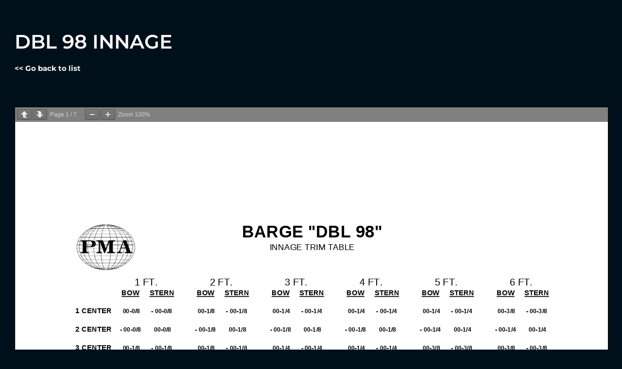

--- FILE ---
content_type: text/css
request_url: https://www.devalltowing.com/wp-content/uploads/elementor/css/post-3081.css?ver=1768830207
body_size: 987
content:
.elementor-kit-3081{--e-global-color-primary:#01CBEC;--e-global-color-secondary:#00101A;--e-global-color-text:#BDBDBD;--e-global-color-accent:#FFFFFF;--e-global-color-4ffa96d:#00000000;--e-global-color-77d40ef:#FFFFFF2E;--e-global-color-ad88472:#01CBEC9E;--e-global-color-bd7617f:#FFFFFF0D;--e-global-color-81970f4:#00101A1A;--e-global-typography-primary-font-family:"Playfair Display";--e-global-typography-secondary-font-family:"Archivo Black";--e-global-typography-text-font-family:"Roboto";--e-global-typography-text-font-size:1rem;--e-global-typography-text-font-weight:400;--e-global-typography-text-line-height:1.5em;--e-global-typography-accent-font-family:"Playfair Display";--e-global-typography-accent-font-size:1rem;--e-global-typography-accent-font-weight:600;--e-global-typography-accent-line-height:1em;--e-global-typography-3202e5a-font-family:"Playfair Display";--e-global-typography-3202e5a-font-size:4.6rem;--e-global-typography-3202e5a-font-weight:600;--e-global-typography-3202e5a-font-style:italic;--e-global-typography-3202e5a-line-height:1em;--e-global-typography-6d7576c-font-family:"Playfair Display";--e-global-typography-6d7576c-font-size:3.2rem;--e-global-typography-6d7576c-font-weight:600;--e-global-typography-6d7576c-font-style:italic;--e-global-typography-6d7576c-line-height:1em;--e-global-typography-6a0cf73-font-family:"Playfair Display";--e-global-typography-6a0cf73-font-size:1.4rem;--e-global-typography-6a0cf73-font-weight:600;--e-global-typography-6a0cf73-font-style:italic;--e-global-typography-895b1d1-font-family:"Playfair Display";--e-global-typography-895b1d1-font-size:1.2rem;--e-global-typography-895b1d1-font-weight:500;--e-global-typography-895b1d1-line-height:1.5em;--e-global-typography-0282aae-font-family:"Playfair Display";--e-global-typography-0282aae-font-size:1rem;--e-global-typography-0282aae-font-weight:300;--e-global-typography-0282aae-line-height:1.4em;--e-global-typography-e413221-font-family:"Playfair Display";--e-global-typography-e413221-font-size:0.8rem;--e-global-typography-e413221-font-weight:400;--e-global-typography-e413221-line-height:1rem;--e-global-typography-8c4615a-font-family:"Archivo Black";--e-global-typography-8c4615a-font-size:4rem;--e-global-typography-8c4615a-font-weight:900;--e-global-typography-8c4615a-line-height:1.2em;--e-global-typography-8c4615a-letter-spacing:-1.5px;--e-global-typography-8adbc8c-font-family:"Archivo Black";--e-global-typography-8adbc8c-font-size:8rem;--e-global-typography-8adbc8c-font-weight:900;--e-global-typography-8adbc8c-line-height:0.8em;background-color:var( --e-global-color-secondary );color:var( --e-global-color-text );font-family:var( --e-global-typography-text-font-family ), Sans-serif;font-size:var( --e-global-typography-text-font-size );font-weight:var( --e-global-typography-text-font-weight );line-height:var( --e-global-typography-text-line-height );}.elementor-kit-3081 button,.elementor-kit-3081 input[type="button"],.elementor-kit-3081 input[type="submit"],.elementor-kit-3081 .elementor-button{background-color:var( --e-global-color-77d40ef );font-family:var( --e-global-typography-accent-font-family ), Sans-serif;font-size:var( --e-global-typography-accent-font-size );font-weight:var( --e-global-typography-accent-font-weight );line-height:var( --e-global-typography-accent-line-height );color:var( --e-global-color-accent );border-style:solid;border-width:0px 0px 0px 2px;border-color:var( --e-global-color-primary );border-radius:0px 0px 0px 0px;padding:15px 30px 15px 30px;}.elementor-kit-3081 button:hover,.elementor-kit-3081 button:focus,.elementor-kit-3081 input[type="button"]:hover,.elementor-kit-3081 input[type="button"]:focus,.elementor-kit-3081 input[type="submit"]:hover,.elementor-kit-3081 input[type="submit"]:focus,.elementor-kit-3081 .elementor-button:hover,.elementor-kit-3081 .elementor-button:focus{background-color:var( --e-global-color-ad88472 );color:var( --e-global-color-accent );border-style:solid;border-width:0px 0px 0px 2px;border-color:var( --e-global-color-accent );}.elementor-kit-3081 e-page-transition{background-color:#FFBC7D;}.elementor-kit-3081 a{color:var( --e-global-color-primary );}.elementor-kit-3081 a:hover{color:var( --e-global-color-accent );}.elementor-kit-3081 h1{color:var( --e-global-color-accent );font-family:var( --e-global-typography-3202e5a-font-family ), Sans-serif;font-size:var( --e-global-typography-3202e5a-font-size );font-weight:var( --e-global-typography-3202e5a-font-weight );font-style:var( --e-global-typography-3202e5a-font-style );line-height:var( --e-global-typography-3202e5a-line-height );}.elementor-kit-3081 h2{color:var( --e-global-color-accent );font-family:var( --e-global-typography-6d7576c-font-family ), Sans-serif;font-size:var( --e-global-typography-6d7576c-font-size );font-weight:var( --e-global-typography-6d7576c-font-weight );font-style:var( --e-global-typography-6d7576c-font-style );line-height:var( --e-global-typography-6d7576c-line-height );}.elementor-kit-3081 h3{color:var( --e-global-color-primary );font-family:var( --e-global-typography-6a0cf73-font-family ), Sans-serif;font-size:var( --e-global-typography-6a0cf73-font-size );font-weight:var( --e-global-typography-6a0cf73-font-weight );font-style:var( --e-global-typography-6a0cf73-font-style );line-height:var( --e-global-typography-6a0cf73-line-height );}.elementor-kit-3081 h4{color:var( --e-global-color-accent );font-family:var( --e-global-typography-895b1d1-font-family ), Sans-serif;font-size:var( --e-global-typography-895b1d1-font-size );font-weight:var( --e-global-typography-895b1d1-font-weight );line-height:var( --e-global-typography-895b1d1-line-height );}.elementor-kit-3081 h5{color:var( --e-global-color-primary );font-family:var( --e-global-typography-0282aae-font-family ), Sans-serif;font-size:var( --e-global-typography-0282aae-font-size );font-weight:var( --e-global-typography-0282aae-font-weight );line-height:var( --e-global-typography-0282aae-line-height );}.elementor-section.elementor-section-boxed > .elementor-container{max-width:1340px;}.e-con{--container-max-width:1340px;}.elementor-widget:not(:last-child){margin-block-end:20px;}.elementor-element{--widgets-spacing:20px 20px;--widgets-spacing-row:20px;--widgets-spacing-column:20px;}{}h1.entry-title{display:var(--page-title-display);}@media(max-width:1024px){.elementor-kit-3081{--e-global-typography-3202e5a-font-size:4rem;--e-global-typography-3202e5a-line-height:1em;--e-global-typography-6d7576c-font-size:3rem;--e-global-typography-6d7576c-line-height:1em;--e-global-typography-6a0cf73-font-size:1.4rem;--e-global-typography-6a0cf73-line-height:1em;--e-global-typography-895b1d1-font-size:1.1rem;--e-global-typography-895b1d1-line-height:1.5em;--e-global-typography-0282aae-font-size:1em;--e-global-typography-0282aae-line-height:1.4em;--e-global-typography-e413221-font-size:0.8rem;--e-global-typography-e413221-line-height:1em;--e-global-typography-8c4615a-font-size:4rem;--e-global-typography-8c4615a-line-height:1.2em;--e-global-typography-8c4615a-letter-spacing:-1.5px;--e-global-typography-8adbc8c-font-size:7rem;--e-global-typography-8adbc8c-line-height:1.2em;--e-global-typography-8adbc8c-letter-spacing:-1.5px;font-size:var( --e-global-typography-text-font-size );line-height:var( --e-global-typography-text-line-height );}.elementor-kit-3081 h1{font-size:var( --e-global-typography-3202e5a-font-size );line-height:var( --e-global-typography-3202e5a-line-height );}.elementor-kit-3081 h2{font-size:var( --e-global-typography-6d7576c-font-size );line-height:var( --e-global-typography-6d7576c-line-height );}.elementor-kit-3081 h3{font-size:var( --e-global-typography-6a0cf73-font-size );line-height:var( --e-global-typography-6a0cf73-line-height );}.elementor-kit-3081 h4{font-size:var( --e-global-typography-895b1d1-font-size );line-height:var( --e-global-typography-895b1d1-line-height );}.elementor-kit-3081 h5{font-size:var( --e-global-typography-0282aae-font-size );line-height:var( --e-global-typography-0282aae-line-height );}.elementor-kit-3081 button,.elementor-kit-3081 input[type="button"],.elementor-kit-3081 input[type="submit"],.elementor-kit-3081 .elementor-button{font-size:var( --e-global-typography-accent-font-size );line-height:var( --e-global-typography-accent-line-height );}.elementor-section.elementor-section-boxed > .elementor-container{max-width:1024px;}.e-con{--container-max-width:1024px;}}@media(max-width:767px){.elementor-kit-3081{--e-global-typography-3202e5a-font-size:3rem;--e-global-typography-3202e5a-line-height:1em;--e-global-typography-6d7576c-font-size:2.5rem;--e-global-typography-6a0cf73-font-size:1.3rem;--e-global-typography-6a0cf73-line-height:1em;--e-global-typography-895b1d1-font-size:1.1rem;--e-global-typography-895b1d1-line-height:1.5em;--e-global-typography-0282aae-font-size:1rem;--e-global-typography-0282aae-line-height:1.4em;--e-global-typography-e413221-font-size:0.8rem;--e-global-typography-8c4615a-font-size:3.5em;--e-global-typography-8c4615a-line-height:1.2em;--e-global-typography-8adbc8c-font-size:5em;--e-global-typography-8adbc8c-line-height:1.2em;font-size:var( --e-global-typography-text-font-size );line-height:var( --e-global-typography-text-line-height );}.elementor-kit-3081 h1{font-size:var( --e-global-typography-3202e5a-font-size );line-height:var( --e-global-typography-3202e5a-line-height );}.elementor-kit-3081 h2{font-size:var( --e-global-typography-6d7576c-font-size );line-height:var( --e-global-typography-6d7576c-line-height );}.elementor-kit-3081 h3{font-size:var( --e-global-typography-6a0cf73-font-size );line-height:var( --e-global-typography-6a0cf73-line-height );}.elementor-kit-3081 h4{font-size:var( --e-global-typography-895b1d1-font-size );line-height:var( --e-global-typography-895b1d1-line-height );}.elementor-kit-3081 h5{font-size:var( --e-global-typography-0282aae-font-size );line-height:var( --e-global-typography-0282aae-line-height );}.elementor-kit-3081 button,.elementor-kit-3081 input[type="button"],.elementor-kit-3081 input[type="submit"],.elementor-kit-3081 .elementor-button{font-size:var( --e-global-typography-accent-font-size );line-height:var( --e-global-typography-accent-line-height );}.elementor-section.elementor-section-boxed > .elementor-container{max-width:767px;}.e-con{--container-max-width:767px;}}

--- FILE ---
content_type: text/css
request_url: https://www.devalltowing.com/wp-content/uploads/elementor/css/post-3040.css?ver=1768831988
body_size: 680
content:
.elementor-3040 .elementor-element.elementor-element-e7bb13 > .elementor-background-overlay{background-color:var( --e-global-color-secondary );opacity:0.5;transition:background 0.3s, border-radius 0.3s, opacity 0.3s;}.elementor-3040 .elementor-element.elementor-element-e7bb13 > .elementor-container{min-height:10vh;}.elementor-3040 .elementor-element.elementor-element-e7bb13{transition:background 0.3s, border 0.3s, border-radius 0.3s, box-shadow 0.3s;z-index:1;}.elementor-bc-flex-widget .elementor-3040 .elementor-element.elementor-element-6447a4d1.elementor-column .elementor-widget-wrap{align-items:center;}.elementor-3040 .elementor-element.elementor-element-6447a4d1.elementor-column.elementor-element[data-element_type="column"] > .elementor-widget-wrap.elementor-element-populated{align-content:center;align-items:center;}.elementor-3040 .elementor-element.elementor-element-6447a4d1 > .elementor-element-populated{padding:1em 1em 1em 1em;}.elementor-bc-flex-widget .elementor-3040 .elementor-element.elementor-element-7e9a9.elementor-column .elementor-widget-wrap{align-items:center;}.elementor-3040 .elementor-element.elementor-element-7e9a9.elementor-column.elementor-element[data-element_type="column"] > .elementor-widget-wrap.elementor-element-populated{align-content:center;align-items:center;}.elementor-3040 .elementor-element.elementor-element-7e9a9 > .elementor-element-populated{padding:1em 1em 1em 1em;}.elementor-3040 .elementor-element.elementor-element-66369a24 .elementor-menu-toggle{margin:0 auto;}.elementor-3040 .elementor-element.elementor-element-66369a24 .elementor-nav-menu .elementor-item{font-family:var( --e-global-typography-accent-font-family ), Sans-serif;font-size:var( --e-global-typography-accent-font-size );font-weight:var( --e-global-typography-accent-font-weight );line-height:var( --e-global-typography-accent-line-height );}.elementor-3040 .elementor-element.elementor-element-66369a24 .elementor-nav-menu--main .elementor-item{color:var( --e-global-color-accent );fill:var( --e-global-color-accent );}.elementor-3040 .elementor-element.elementor-element-66369a24 .elementor-nav-menu--main .elementor-item:hover,
					.elementor-3040 .elementor-element.elementor-element-66369a24 .elementor-nav-menu--main .elementor-item.elementor-item-active,
					.elementor-3040 .elementor-element.elementor-element-66369a24 .elementor-nav-menu--main .elementor-item.highlighted,
					.elementor-3040 .elementor-element.elementor-element-66369a24 .elementor-nav-menu--main .elementor-item:focus{color:var( --e-global-color-primary );fill:var( --e-global-color-primary );}.elementor-3040 .elementor-element.elementor-element-66369a24 .elementor-nav-menu--main .elementor-item.elementor-item-active{color:var( --e-global-color-primary );}.elementor-3040 .elementor-element.elementor-element-66369a24{--e-nav-menu-horizontal-menu-item-margin:calc( 10px / 2 );}.elementor-3040 .elementor-element.elementor-element-66369a24 .elementor-nav-menu--main:not(.elementor-nav-menu--layout-horizontal) .elementor-nav-menu > li:not(:last-child){margin-bottom:10px;}.elementor-3040 .elementor-element.elementor-element-66369a24 .elementor-nav-menu--dropdown a, .elementor-3040 .elementor-element.elementor-element-66369a24 .elementor-menu-toggle{color:var( --e-global-color-accent );fill:var( --e-global-color-accent );}.elementor-3040 .elementor-element.elementor-element-66369a24 .elementor-nav-menu--dropdown{background-color:var( --e-global-color-secondary );}.elementor-3040 .elementor-element.elementor-element-66369a24 .elementor-nav-menu--dropdown a:hover,
					.elementor-3040 .elementor-element.elementor-element-66369a24 .elementor-nav-menu--dropdown a:focus,
					.elementor-3040 .elementor-element.elementor-element-66369a24 .elementor-nav-menu--dropdown a.elementor-item-active,
					.elementor-3040 .elementor-element.elementor-element-66369a24 .elementor-nav-menu--dropdown a.highlighted,
					.elementor-3040 .elementor-element.elementor-element-66369a24 .elementor-menu-toggle:hover,
					.elementor-3040 .elementor-element.elementor-element-66369a24 .elementor-menu-toggle:focus{color:var( --e-global-color-primary );}.elementor-3040 .elementor-element.elementor-element-66369a24 .elementor-nav-menu--dropdown a:hover,
					.elementor-3040 .elementor-element.elementor-element-66369a24 .elementor-nav-menu--dropdown a:focus,
					.elementor-3040 .elementor-element.elementor-element-66369a24 .elementor-nav-menu--dropdown a.elementor-item-active,
					.elementor-3040 .elementor-element.elementor-element-66369a24 .elementor-nav-menu--dropdown a.highlighted{background-color:var( --e-global-color-77d40ef );}.elementor-3040 .elementor-element.elementor-element-66369a24 .elementor-nav-menu--dropdown a.elementor-item-active{color:var( --e-global-color-primary );background-color:var( --e-global-color-77d40ef );}.elementor-3040 .elementor-element.elementor-element-66369a24 .elementor-nav-menu--dropdown .elementor-item, .elementor-3040 .elementor-element.elementor-element-66369a24 .elementor-nav-menu--dropdown  .elementor-sub-item{font-family:var( --e-global-typography-accent-font-family ), Sans-serif;font-size:var( --e-global-typography-accent-font-size );font-weight:var( --e-global-typography-accent-font-weight );}.elementor-3040 .elementor-element.elementor-element-66369a24 .elementor-nav-menu--main > .elementor-nav-menu > li > .elementor-nav-menu--dropdown, .elementor-3040 .elementor-element.elementor-element-66369a24 .elementor-nav-menu__container.elementor-nav-menu--dropdown{margin-top:27px !important;}.elementor-bc-flex-widget .elementor-3040 .elementor-element.elementor-element-73bac0c7.elementor-column .elementor-widget-wrap{align-items:center;}.elementor-3040 .elementor-element.elementor-element-73bac0c7.elementor-column.elementor-element[data-element_type="column"] > .elementor-widget-wrap.elementor-element-populated{align-content:center;align-items:center;}.elementor-3040 .elementor-element.elementor-element-73bac0c7 > .elementor-element-populated{padding:1em 1em 1em 1em;}.elementor-3040 .elementor-element.elementor-element-61fac076 .elementor-button{background-color:var( --e-global-color-ad88472 );border-style:solid;border-width:0px 0px 0px 2px;border-color:var( --e-global-color-accent );}.elementor-3040 .elementor-element.elementor-element-61fac076 .elementor-button:hover, .elementor-3040 .elementor-element.elementor-element-61fac076 .elementor-button:focus{background-color:var( --e-global-color-accent );color:var( --e-global-color-secondary );border-color:var( --e-global-color-primary );}.elementor-3040 .elementor-element.elementor-element-61fac076 .elementor-button:hover svg, .elementor-3040 .elementor-element.elementor-element-61fac076 .elementor-button:focus svg{fill:var( --e-global-color-secondary );}.elementor-theme-builder-content-area{height:400px;}.elementor-location-header:before, .elementor-location-footer:before{content:"";display:table;clear:both;}@media(max-width:1024px){.elementor-3040 .elementor-element.elementor-element-66369a24 .elementor-nav-menu .elementor-item{font-size:var( --e-global-typography-accent-font-size );line-height:var( --e-global-typography-accent-line-height );}.elementor-3040 .elementor-element.elementor-element-66369a24 .elementor-nav-menu--dropdown .elementor-item, .elementor-3040 .elementor-element.elementor-element-66369a24 .elementor-nav-menu--dropdown  .elementor-sub-item{font-size:var( --e-global-typography-accent-font-size );}.elementor-3040 .elementor-element.elementor-element-66369a24 .elementor-nav-menu--main > .elementor-nav-menu > li > .elementor-nav-menu--dropdown, .elementor-3040 .elementor-element.elementor-element-66369a24 .elementor-nav-menu__container.elementor-nav-menu--dropdown{margin-top:39px !important;}}@media(max-width:1024px) and (min-width:768px){.elementor-3040 .elementor-element.elementor-element-6447a4d1{width:35%;}.elementor-3040 .elementor-element.elementor-element-7e9a9{width:30%;}.elementor-3040 .elementor-element.elementor-element-73bac0c7{width:35%;}}@media(max-width:767px){.elementor-3040 .elementor-element.elementor-element-27ec42ac img{max-width:75%;}.elementor-3040 .elementor-element.elementor-element-7e9a9{width:20%;}.elementor-3040 .elementor-element.elementor-element-66369a24 .elementor-nav-menu .elementor-item{font-size:var( --e-global-typography-accent-font-size );line-height:var( --e-global-typography-accent-line-height );}.elementor-3040 .elementor-element.elementor-element-66369a24 .elementor-nav-menu--dropdown .elementor-item, .elementor-3040 .elementor-element.elementor-element-66369a24 .elementor-nav-menu--dropdown  .elementor-sub-item{font-size:var( --e-global-typography-accent-font-size );}.elementor-3040 .elementor-element.elementor-element-66369a24 .elementor-nav-menu--main > .elementor-nav-menu > li > .elementor-nav-menu--dropdown, .elementor-3040 .elementor-element.elementor-element-66369a24 .elementor-nav-menu__container.elementor-nav-menu--dropdown{margin-top:22px !important;}.elementor-3040 .elementor-element.elementor-element-73bac0c7{width:80%;}}

--- FILE ---
content_type: text/css
request_url: https://www.devalltowing.com/wp-content/uploads/elementor/css/post-3041.css?ver=1768831988
body_size: 800
content:
.elementor-3041 .elementor-element.elementor-element-1b2b158b > .elementor-background-overlay{background-color:var( --e-global-color-bd7617f );opacity:0.5;}.elementor-3041 .elementor-element.elementor-element-1b2b158b{padding:7em 1em 0em 1em;}.elementor-3041 .elementor-element.elementor-element-54b57880 > .elementor-element-populated{padding:0px 0px 0px 0px;}.elementor-3041 .elementor-element.elementor-element-286f84f5{border-style:solid;border-width:0px 0px 1px 0px;border-color:var( --e-global-color-accent );padding:0em 0em 1em 0em;}.elementor-3041 .elementor-element.elementor-element-423cf5eb > .elementor-element-populated{padding:1em 1em 1em 1em;}.elementor-3041 .elementor-element.elementor-element-344e6295{text-align:start;}.elementor-3041 .elementor-element.elementor-element-344e6295 img{max-width:50%;}.elementor-3041 .elementor-element.elementor-element-329b1530{width:var( --container-widget-width, 50% );max-width:50%;--container-widget-width:50%;--container-widget-flex-grow:0;--e-icon-list-icon-size:5px;--icon-vertical-offset:0px;}.elementor-3041 .elementor-element.elementor-element-329b1530 .elementor-icon-list-items:not(.elementor-inline-items) .elementor-icon-list-item:not(:last-child){padding-block-end:calc(5px/2);}.elementor-3041 .elementor-element.elementor-element-329b1530 .elementor-icon-list-items:not(.elementor-inline-items) .elementor-icon-list-item:not(:first-child){margin-block-start:calc(5px/2);}.elementor-3041 .elementor-element.elementor-element-329b1530 .elementor-icon-list-items.elementor-inline-items .elementor-icon-list-item{margin-inline:calc(5px/2);}.elementor-3041 .elementor-element.elementor-element-329b1530 .elementor-icon-list-items.elementor-inline-items{margin-inline:calc(-5px/2);}.elementor-3041 .elementor-element.elementor-element-329b1530 .elementor-icon-list-items.elementor-inline-items .elementor-icon-list-item:after{inset-inline-end:calc(-5px/2);}.elementor-3041 .elementor-element.elementor-element-329b1530 .elementor-icon-list-icon i{color:var( --e-global-color-primary );transition:color 0.3s;}.elementor-3041 .elementor-element.elementor-element-329b1530 .elementor-icon-list-icon svg{fill:var( --e-global-color-primary );transition:fill 0.3s;}.elementor-3041 .elementor-element.elementor-element-329b1530 .elementor-icon-list-icon{padding-inline-end:10px;}.elementor-3041 .elementor-element.elementor-element-329b1530 .elementor-icon-list-item > .elementor-icon-list-text, .elementor-3041 .elementor-element.elementor-element-329b1530 .elementor-icon-list-item > a{font-family:var( --e-global-typography-text-font-family ), Sans-serif;font-size:var( --e-global-typography-text-font-size );font-weight:var( --e-global-typography-text-font-weight );line-height:var( --e-global-typography-text-line-height );}.elementor-3041 .elementor-element.elementor-element-329b1530 .elementor-icon-list-text{color:var( --e-global-color-accent );transition:color 0.3s;}.elementor-3041 .elementor-element.elementor-element-329b1530 .elementor-icon-list-item:hover .elementor-icon-list-text{color:var( --e-global-color-primary );}.elementor-3041 .elementor-element.elementor-element-1fb4800d{width:var( --container-widget-width, 50% );max-width:50%;--container-widget-width:50%;--container-widget-flex-grow:0;--e-icon-list-icon-size:5px;--icon-vertical-offset:0px;}.elementor-3041 .elementor-element.elementor-element-1fb4800d .elementor-icon-list-items:not(.elementor-inline-items) .elementor-icon-list-item:not(:last-child){padding-block-end:calc(5px/2);}.elementor-3041 .elementor-element.elementor-element-1fb4800d .elementor-icon-list-items:not(.elementor-inline-items) .elementor-icon-list-item:not(:first-child){margin-block-start:calc(5px/2);}.elementor-3041 .elementor-element.elementor-element-1fb4800d .elementor-icon-list-items.elementor-inline-items .elementor-icon-list-item{margin-inline:calc(5px/2);}.elementor-3041 .elementor-element.elementor-element-1fb4800d .elementor-icon-list-items.elementor-inline-items{margin-inline:calc(-5px/2);}.elementor-3041 .elementor-element.elementor-element-1fb4800d .elementor-icon-list-items.elementor-inline-items .elementor-icon-list-item:after{inset-inline-end:calc(-5px/2);}.elementor-3041 .elementor-element.elementor-element-1fb4800d .elementor-icon-list-icon i{color:var( --e-global-color-primary );transition:color 0.3s;}.elementor-3041 .elementor-element.elementor-element-1fb4800d .elementor-icon-list-icon svg{fill:var( --e-global-color-primary );transition:fill 0.3s;}.elementor-3041 .elementor-element.elementor-element-1fb4800d .elementor-icon-list-icon{padding-inline-end:10px;}.elementor-3041 .elementor-element.elementor-element-1fb4800d .elementor-icon-list-item > .elementor-icon-list-text, .elementor-3041 .elementor-element.elementor-element-1fb4800d .elementor-icon-list-item > a{font-family:var( --e-global-typography-text-font-family ), Sans-serif;font-size:var( --e-global-typography-text-font-size );font-weight:var( --e-global-typography-text-font-weight );line-height:var( --e-global-typography-text-line-height );}.elementor-3041 .elementor-element.elementor-element-1fb4800d .elementor-icon-list-text{color:var( --e-global-color-accent );transition:color 0.3s;}.elementor-3041 .elementor-element.elementor-element-1fb4800d .elementor-icon-list-item:hover .elementor-icon-list-text{color:var( --e-global-color-primary );}.elementor-3041 .elementor-element.elementor-element-675b8241 .elementor-icon-list-items:not(.elementor-inline-items) .elementor-icon-list-item:not(:last-child){padding-block-end:calc(5px/2);}.elementor-3041 .elementor-element.elementor-element-675b8241 .elementor-icon-list-items:not(.elementor-inline-items) .elementor-icon-list-item:not(:first-child){margin-block-start:calc(5px/2);}.elementor-3041 .elementor-element.elementor-element-675b8241 .elementor-icon-list-items.elementor-inline-items .elementor-icon-list-item{margin-inline:calc(5px/2);}.elementor-3041 .elementor-element.elementor-element-675b8241 .elementor-icon-list-items.elementor-inline-items{margin-inline:calc(-5px/2);}.elementor-3041 .elementor-element.elementor-element-675b8241 .elementor-icon-list-items.elementor-inline-items .elementor-icon-list-item:after{inset-inline-end:calc(-5px/2);}.elementor-3041 .elementor-element.elementor-element-675b8241 .elementor-icon-list-icon i{color:var( --e-global-color-primary );transition:color 0.3s;}.elementor-3041 .elementor-element.elementor-element-675b8241 .elementor-icon-list-icon svg{fill:var( --e-global-color-primary );transition:fill 0.3s;}.elementor-3041 .elementor-element.elementor-element-675b8241{--e-icon-list-icon-size:14px;--icon-vertical-offset:0px;}.elementor-3041 .elementor-element.elementor-element-675b8241 .elementor-icon-list-icon{padding-inline-end:5px;}.elementor-3041 .elementor-element.elementor-element-675b8241 .elementor-icon-list-item > .elementor-icon-list-text, .elementor-3041 .elementor-element.elementor-element-675b8241 .elementor-icon-list-item > a{font-family:var( --e-global-typography-text-font-family ), Sans-serif;font-size:var( --e-global-typography-text-font-size );font-weight:var( --e-global-typography-text-font-weight );line-height:var( --e-global-typography-text-line-height );}.elementor-3041 .elementor-element.elementor-element-675b8241 .elementor-icon-list-text{transition:color 0.3s;}.elementor-3041 .elementor-element.elementor-element-6642ae87{--grid-template-columns:repeat(0, auto);--icon-size:15px;--grid-column-gap:8px;--grid-row-gap:0px;}.elementor-3041 .elementor-element.elementor-element-6642ae87 .elementor-widget-container{text-align:left;}.elementor-3041 .elementor-element.elementor-element-6642ae87 .elementor-social-icon{background-color:var( --e-global-color-77d40ef );}.elementor-3041 .elementor-element.elementor-element-6642ae87 .elementor-social-icon i{color:var( --e-global-color-primary );}.elementor-3041 .elementor-element.elementor-element-6642ae87 .elementor-social-icon svg{fill:var( --e-global-color-primary );}.elementor-3041 .elementor-element.elementor-element-6642ae87 .elementor-icon{border-radius:0px 0px 0px 0px;}.elementor-3041 .elementor-element.elementor-element-6642ae87 .elementor-social-icon:hover{background-color:var( --e-global-color-accent );}.elementor-3041 .elementor-element.elementor-element-6642ae87 .elementor-social-icon:hover i{color:var( --e-global-color-secondary );}.elementor-3041 .elementor-element.elementor-element-6642ae87 .elementor-social-icon:hover svg{fill:var( --e-global-color-secondary );}.elementor-3041 .elementor-element.elementor-element-b266e02 > .elementor-element-populated{padding:1em 1em 1em 1em;}.elementor-bc-flex-widget .elementor-3041 .elementor-element.elementor-element-2db058f5.elementor-column .elementor-widget-wrap{align-items:flex-end;}.elementor-3041 .elementor-element.elementor-element-2db058f5.elementor-column.elementor-element[data-element_type="column"] > .elementor-widget-wrap.elementor-element-populated{align-content:flex-end;align-items:flex-end;}.elementor-3041 .elementor-element.elementor-element-2db058f5 > .elementor-element-populated{padding:1em 1em 0em 1em;}.elementor-3041 .elementor-element.elementor-element-4c42f9ad{text-align:end;}.elementor-theme-builder-content-area{height:400px;}.elementor-location-header:before, .elementor-location-footer:before{content:"";display:table;clear:both;}@media(max-width:1024px){.elementor-3041 .elementor-element.elementor-element-344e6295 img{max-width:90%;}.elementor-3041 .elementor-element.elementor-element-329b1530 .elementor-icon-list-item > .elementor-icon-list-text, .elementor-3041 .elementor-element.elementor-element-329b1530 .elementor-icon-list-item > a{font-size:var( --e-global-typography-text-font-size );line-height:var( --e-global-typography-text-line-height );}.elementor-3041 .elementor-element.elementor-element-1fb4800d .elementor-icon-list-item > .elementor-icon-list-text, .elementor-3041 .elementor-element.elementor-element-1fb4800d .elementor-icon-list-item > a{font-size:var( --e-global-typography-text-font-size );line-height:var( --e-global-typography-text-line-height );}.elementor-3041 .elementor-element.elementor-element-675b8241 .elementor-icon-list-item > .elementor-icon-list-text, .elementor-3041 .elementor-element.elementor-element-675b8241 .elementor-icon-list-item > a{font-size:var( --e-global-typography-text-font-size );line-height:var( --e-global-typography-text-line-height );}}@media(max-width:767px){.elementor-3041 .elementor-element.elementor-element-329b1530 .elementor-icon-list-item > .elementor-icon-list-text, .elementor-3041 .elementor-element.elementor-element-329b1530 .elementor-icon-list-item > a{font-size:var( --e-global-typography-text-font-size );line-height:var( --e-global-typography-text-line-height );}.elementor-3041 .elementor-element.elementor-element-1fb4800d .elementor-icon-list-item > .elementor-icon-list-text, .elementor-3041 .elementor-element.elementor-element-1fb4800d .elementor-icon-list-item > a{font-size:var( --e-global-typography-text-font-size );line-height:var( --e-global-typography-text-line-height );}.elementor-3041 .elementor-element.elementor-element-675b8241 .elementor-icon-list-item > .elementor-icon-list-text, .elementor-3041 .elementor-element.elementor-element-675b8241 .elementor-icon-list-item > a{font-size:var( --e-global-typography-text-font-size );line-height:var( --e-global-typography-text-line-height );}.elementor-3041 .elementor-element.elementor-element-4c42f9ad{text-align:start;}}

--- FILE ---
content_type: text/css
request_url: https://www.devalltowing.com/wp-content/uploads/elementor/css/post-3118.css?ver=1768833580
body_size: -124
content:
.elementor-3118 .elementor-element.elementor-element-6da79d7b{padding:50px 20px 50px 20px;}.elementor-3118 .elementor-element.elementor-element-712eabd6 .elementor-heading-title{font-family:"Montserrat", Sans-serif;font-size:40px;text-transform:none;font-style:normal;}.elementor-3118 .elementor-element.elementor-element-dbb2407 > .elementor-widget-container{padding:0px 0px 50px 0px;}.elementor-3118 .elementor-element.elementor-element-dbb2407 .elementor-heading-title{font-family:"Montserrat", Sans-serif;font-size:15px;font-weight:bold;text-transform:none;font-style:normal;color:var( --e-global-color-accent );}